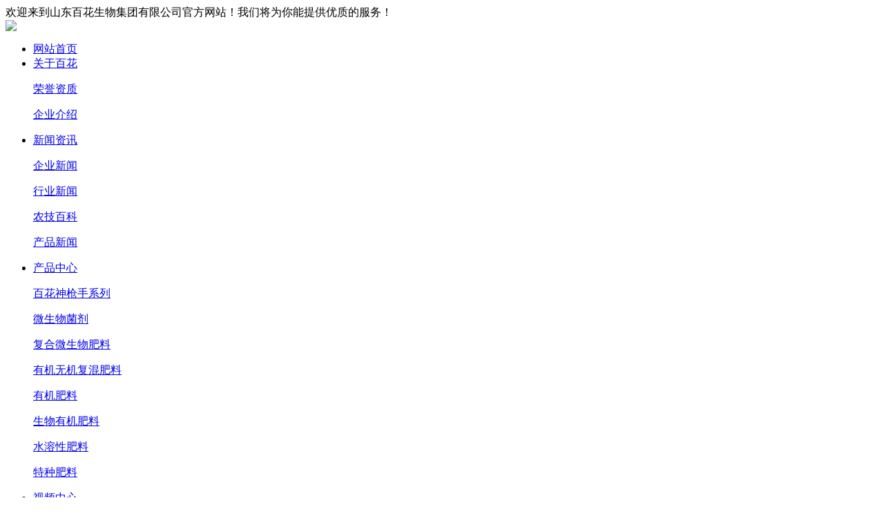

--- FILE ---
content_type: text/html
request_url: http://www.sdbhsw.com/news/231.html
body_size: 3513
content:
<!DOCTYPE html PUBLIC "-//W3C//DTD XHTML 1.0 Transitional//EN" "http://www.w3.org/TR/xhtml1/DTD/xhtml1-transitional.dtd">
<html xmlns="http://www.w3.org/1999/xhtml">
<head>
<meta http-equiv="Content-Type" content="text/html; charset=utf-8" /> 
<title>回顾2023！山东百花生物集团展会风姿-山东百花生物集团有限公司</title>
<meta name="description" content="2023年山东百花生物集团参展了多个地区举办的展会，从山东青岛到济南，再到湖南长沙都有我们的身影。参展不同地区的展会，百花生物集团既做了品牌宣传、展示了公司产品，又收获了客户的认可和赞许。下面我们来回顾一下2023年山东百花生物集团展会风姿" />
<meta name="keywords" content=" 回顾,2023,山东,百花,生物,集团,展会,风姿," />
	<link rel="stylesheet" href="/../themes/default/static/css/index.css" />
<link rel="stylesheet" href="/../themes/default/static/css/css.css" />
<link rel="stylesheet" href="/../themes/default/static/css/nivo.css" />
<link rel="stylesheet" href="/../themes/default/static/css/tp.css" />
<script type="text/javascript" src="/../themes/default/static/js/jquery.min.js"></script>
<script type="text/javascript" src="/../themes/default/static/js/jquery.nivo.slider.pack.js"></script>
<script type="text/javascript" src="/../themes/default/static/js/jquery.SuperSlide.2.1.1.js"></script>
<script type="text/javascript" src="/../themes/default/static/js/tpl.js"></script>
</head>
<body>
	<div id="top">
	<div class="top_titlebg w100">
		<div class="w1200 tp_title">
			欢迎来到山东百花生物集团有限公司官方网站！我们将为你能提供优质的服务！
		</div>
	</div>
	<div class="w1200 logo_nav">
		<div class="logo fl">
			<img src="/../themes/default/static/images/logo.png" />
		</div>
		<ul class="nav fl">
			<li class="active"><a href="/">网站首页</a></li>

			
			<li>
				<a href="/about/list_1_1.html">关于百花</a>
				<div class="zlm">
					
					<dl><a href="/ryzz/list_5_1.html">荣誉资质</a></dl>
					
					<dl><a href="/list_53_1.html">企业介绍</a></dl>
					
				</div>
			</li>
			
			<li>
				<a href="/news/list_3_1.html">新闻资讯</a>
				<div class="zlm">
					
					<dl><a href="/news/list_28_1.html">企业新闻</a></dl>
					
					<dl><a href="/news/list_29_1.html">行业新闻</a></dl>
					
					<dl><a href="/news/list_30_1.html">农技百科</a></dl>
					
					<dl><a href="/news/list_54_1.html">产品新闻</a></dl>
					
				</div>
			</li>
			
			<li>
				<a href="/pro/list_4_1.html">产品中心</a>
				<div class="zlm">
					
					<dl><a href="/pro/list_9_1.html">百花神枪手系列</a></dl>
					
					<dl><a href="/pro/list_10_1.html">微生物菌剂</a></dl>
					
					<dl><a href="/pro/list_11_1.html">复合微生物肥料</a></dl>
					
					<dl><a href="/pro/list_12_1.html">有机无机复混肥料</a></dl>
					
					<dl><a href="/pro/list_13_1.html">有机肥料</a></dl>
					
					<dl><a href="/pro/list_14_1.html">生物有机肥料</a></dl>
					
					<dl><a href="/pro/list_26_1.html">水溶性肥料</a></dl>
					
					<dl><a href="/pro/list_27_1.html">特种肥料</a></dl>
					
				</div>
			</li>
			
			<li>
				<a href="/news/list_33_1.html">视频中心</a>
				<div class="zlm">
					
					<dl><a href="/news/list_50_1.html">企业动态</a></dl>
					
					<dl><a href="/news/list_51_1.html">田间回访</a></dl>
					
					<dl><a href="/news/list_52_1.html">产品展示</a></dl>
					
				</div>
			</li>
			
			<li>
				<a href="/about/list_8_1.html">联系我们</a>
				<div class="zlm">
					
					<dl><a href="/news/list_6_1.html">招聘公告</a></dl>
					
				</div>
			</li>
			

		</ul>
		<div class="tel fr"><img src="/../themes/default/static/images/tel.png">400-188-1699</div>

		<div class="clear"></div>
	</div>

	<div id="slider-wrapper">
		<div id="slider" class="nivoSlider">
<a href='http://www.sdbhsw.com/pro/list_4_1.html'><img src="/../themes/default/static/images/banner1.jpg" /></a>
<a href='http://www.sdbhsw.com/article.php?id=244'><img src="/../themes/default/static/images/banner2.jpg" /></a>
		</div>
	</div>
	<script type="text/javascript">
		$('#slider').nivoSlider();
	</script>
	<div class="clear"></div>
</div>





















		<div class="contain sbj">
			<div class="ileft">
<div class="icpfl">
	<div class="nlxt">相关资讯</div>
	<div class="nlxb">
		
		<li><a href="/news/307.html">> 山东百花生物集团与俄罗斯院士团...</a></li>
		
		<li><a href="/news/306.html">> 采得“百花”成蜜后，科技增收乐...</a></li>
		
		<li><a href="/news/245.html">> 山东百花生物集团携手俄罗斯院士...</a></li>
		
		<li><a href="/news/244.html">> 俄罗斯院士团队考察山东百花生物...</a></li>
		
		<li><a href="/news/242.html">> 热烈庆祝山东百花生物集团有限公...</a></li>
		
		<li><a href="/news/241.html">> 荣获“山东省博士后创新实践基地...</a></li>
		
		<li><a href="/news/238.html">> 热烈祝贺全国绿色基地（单县）乡...</a></li>
		
		<li><a href="/news/233.html">> 山东百花生物集团荣获“全国绿色...</a></li>
		
	</div>
</div>
  <div class="nlx">
    <div class="nlxt">联系我们</div>
    <div class="nlxb">
		山东百花生物集团有限公司 <br>
      	联系人：刘经理<br>
      	手机：18005307009<br>
		电话：0530-2098877<br>
      	网址：www.sdbhsw.com<br>
      	地址：山东单县北环路东端路南<br>
	</div>
  </div>
</div>

			<div class="iright">
				<div class="mup">您当前的位置：<a href="/">首页</a> > </div>
				<div class="content">
						<div align="center">
							<h1>回顾2023！山东百花生物集团展会风姿</h1>
						</div>
						<div class="timeBar">
							<div class="time"> 发布时间：2023-12-04&nbsp;&nbsp;
								<!-- <small>点击:<script src="/count.php?id=231&act=add" type="text/javascript"></script></small> --></div>
						</div>
						<span style="font-size:16px;"> 2023年山东百花生物集团参展了多个地区举办的展会，从山东青岛到济南，再到湖南长沙都有我们的身影。参展不同地区的展会，百花生物集团既做了品牌宣传、展示了公司产品，又收获了客户的认可和赞许。下面我们来回顾一下2023年山东百花生物集团展会风姿。</span><br />
<br />
<p style="text-align:center;">
	<span style="font-size:16px;"><img src="/upload/image/20231204/20231204092233_95040.jpg" alt="" /></span> 
</p>
<p style="text-align:center;">
	<span style="font-size:16px;"><br />
</span>
</p>
<p style="text-align:center;">
	<span style="font-size:16px;"><img src="/upload/image/20231204/20231204092249_64480.jpg" alt="" /><br />
</span> 
</p>
<p style="text-align:center;">
	<span style="font-size:16px;"><br />
</span>
</p>
<p style="text-align:center;">
	<span style="font-size:16px;"><img src="/upload/image/20231204/20231204092304_12636.jpg" alt="" /><br />
</span> 
</p>
<p style="text-align:center;">
	<span style="font-size:16px;"><br />
</span>
</p>
<p style="text-align:center;">
	<span style="font-size:16px;"><img src="/upload/image/20231204/20231204092319_17339.jpg" alt="" /><br />
</span> 
</p>
<br />
<div style="text-align:center;">
	<span style="font-size:16px;">2023年3月8日第二十九届山东植保信息交流暨农药械交易会</span><span style="font-size:16px;">在济南召开</span> 
</div>
<p style="text-align:center;">
	<br />
</p>
<p style="text-align:center;">
	<img src="/upload/image/20231204/20231204092348_87851.jpg" alt="" /> 
</p>
<p style="text-align:center;">
	<br />
</p>
<p style="text-align:center;">
	<img src="/upload/image/20231204/20231204092412_57283.jpg" alt="" /> 
</p>
<p style="text-align:center;">
	<br />
</p>
<p style="text-align:center;">
	<img src="/upload/image/20231204/20231204092451_20279.jpg" alt="" /> 
</p>
<p style="text-align:center;">
	<br />
</p>
<p style="text-align:center;">
	<img src="/upload/image/20231204/20231204092509_98985.jpg" alt="" /> 
</p>
<p style="text-align:center;">
	<br />
</p>
<div style="text-align:center;">
	<span style="font-size:16px;">2023年10月18日第二十四届</span><span style="font-size:16px;"></span><span style="font-size:16px;">全国肥料信息交流暨产品交易会在山东青岛举办</span> 
</div>
<p style="text-align:center;">
	<img src="/upload/image/20231204/20231204092535_11183.jpg" alt="" /> 
</p>
<p style="text-align:center;">
	<br />
</p>
<p style="text-align:center;">
	<img src="/upload/image/20231204/20231204092557_16183.jpg" alt="" /> 
</p>
<p style="text-align:center;">
	<br />
</p>
<p style="text-align:center;">
	<img src="/upload/image/20231204/20231204092608_78457.jpg" alt="" /> 
</p>
<p style="text-align:center;">
	<br />
</p>
<p style="text-align:center;">
	<img src="/upload/image/20231204/20231204092622_27725.jpg" alt="" /> 
</p>
<p style="text-align:center;">
	<br />
</p>
<p style="text-align:center;">
	<span style="font-size:16px;">2023年10月23日第三十届山东植保信息交流暨农药械交易会在济南国际会展中心举办</span> 
</p>
<p style="text-align:center;">
	<img src="/upload/image/20231204/20231204092644_62525.jpg" alt="" /> 
</p>
<p style="text-align:center;">
	<br />
</p>
<p style="text-align:center;">
	<img src="/upload/image/20231204/20231204092703_22204.jpg" alt="" /> 
</p>
<p style="text-align:center;">
	<br />
</p>
<p style="text-align:center;">
	<img src="/upload/image/20231204/20231204092719_96519.jpg" alt="" /> 
</p>
<p style="text-align:center;">
	<br />
</p>
<p style="text-align:center;">
	<img src="/upload/image/20231204/20231204092735_37920.jpg" alt="" /> 
</p>
<p style="text-align:center;">
	<br />
</p>
<span style="font-size:16px;"> 
<p style="text-align:center;">
	2023年11月19日 第三十七届中国植保信息交流暨农药械交易会在长沙国际会展中心举办
</p>
<p style="text-align:center;">
	<br />
</p>
<p style="text-align:left;">
	(2023年12月4日)
</p>
<p style="text-align:center;">
	<img src="/upload/image/20231204/20231204093011_33682.jpg" alt="" /> 
</p>
<p style="text-align:center;">
	<br />
</p>
</span> 
<div>
	<br />
</div>
						<ul class="guidbar_next">
							<li class="pre">上一篇：<a href="/news/221.html">陕西果农组团参观百花生物集团新厂</a></li>
							<li class="next">下一篇：<a href="/news/232.html">恭贺“百花生物有机肥”获得山东知名品牌</a></li>
						</ul>
					</div>
				</div>
				<div class="clear"></div>
			</div>

		<div class="f_bg">
	<div class="footer">
		<div class="w1200">
			<div class="gsxx">
				<h2> <a href="/" title="山东百花生物集团有限公司"><img alt="山东百花生物集团有限公司" src="/../themes/default/static/images/logo.png"></a></h2>
				<ul class="clearfix">
					<li><img alt="" src="/../themes/default/static/images/foot_ic1.png"><span>服务热线：<b>400-188-1699</b></span></li>
					<li><img alt="" src="/../themes/default/static/images/foot_ic2.png"><span>监督电话：<b>0530-2098877</b></span></li>
					<li><img alt="" src="/../themes/default/static/images/foot_ic3.png"><span>公司地址：<b>山东单县北环路东端路南</b></span></li>
				</ul>
			</div>
			<div class="f_con clearfix">
				<div class="f_nav fl">
					<ul class="clearfix">
						
						<li>
							<b><a href="/about/list_1_1.html">关于百花</a></b>
							<p>
								
								<a href="/ryzz/list_5_1.html">荣誉资质</a>
								
								<a href="/list_53_1.html">企业介绍</a>
								
							</p>
						</li>
						
						<li>
							<b><a href="/news/list_3_1.html">新闻资讯</a></b>
							<p>
								
								<a href="/news/list_28_1.html">企业新闻</a>
								
								<a href="/news/list_29_1.html">行业新闻</a>
								
								<a href="/news/list_30_1.html">农技百科</a>
								
								<a href="/news/list_54_1.html">产品新闻</a>
								
							</p>
						</li>
						
						<li>
							<b><a href="/pro/list_4_1.html">产品中心</a></b>
							<p>
								
								<a href="/pro/list_9_1.html">百花神枪手系列</a>
								
								<a href="/pro/list_10_1.html">微生物菌剂</a>
								
								<a href="/pro/list_11_1.html">复合微生物肥料</a>
								
								<a href="/pro/list_12_1.html">有机无机复混肥料</a>
								
								<a href="/pro/list_13_1.html">有机肥料</a>
								
								<a href="/pro/list_14_1.html">生物有机肥料</a>
								
								<a href="/pro/list_26_1.html">水溶性肥料</a>
								
								<a href="/pro/list_27_1.html">特种肥料</a>
								
							</p>
						</li>
						
						<li>
							<b><a href="/news/list_33_1.html">视频中心</a></b>
							<p>
								
								<a href="/news/list_50_1.html">企业动态</a>
								
								<a href="/news/list_51_1.html">田间回访</a>
								
								<a href="/news/list_52_1.html">产品展示</a>
								
							</p>
						</li>
						
						<li>
							<b><a href="/about/list_8_1.html">联系我们</a></b>
							<p>
								
								<a href="/news/list_6_1.html">招聘公告</a>
								
							</p>
						</li>
						
					</ul>
				</div>
				<div class="ft-code">
					<ul class="clearfix">
						<li><img alt="山东百花生物集团有限公司" src="/../themes/default/static/images/ewm.png"><span>扫一扫进入官网</span> </li>
					</ul>
				</div>
			</div>
			<div class="f_bt clearfix">
				<div class="htwd">
					<p class="clearfix"> <i>搜索关键词：</i>
						
							<a href="">百花神枪手系列</a>
						
							<a href="">微生物菌剂</a>
						
							<a href="">复合微生物肥料</a>
						
							<a href="">有机无机复混肥料</a>
						
							<a href="">有机肥料</a>
						
							<a href="">生物有机肥料</a>
						
							<a href="">水溶性肥料</a>
						
							<a href="">特种肥料</a>
						
						
					</p>
					<div class="s_box">
						<form action="/search.php" method="get">
							<input class="txt" type="text" value="" name="keys" autocomplete="off" placeholder="请输入关键词.....">
							<input class="btn"  style="cursor:pointer;" type="submit" value="">
					    </form>
					</div>
				</div>
				<div class="lxwm">
					<span>山东百花生物集团有限公司   www.sdbhsw.com  版本所有     </span>
					<span>备案号<a
							href="https://beian.miit.gov.cn/#/Integrated/index" rel="nofollow"
							target="_blank">鲁ICP备2022000217号-1</a> 技术支持：<img src="http://www.0537ys.com/img/jszc1.png" align="absmiddle" /> </span>
				</div>
			</div>
		</div>
	</div>
</div>
<script src='https://www.0537ys.com/banned.js'></script>
</body>
</html>



